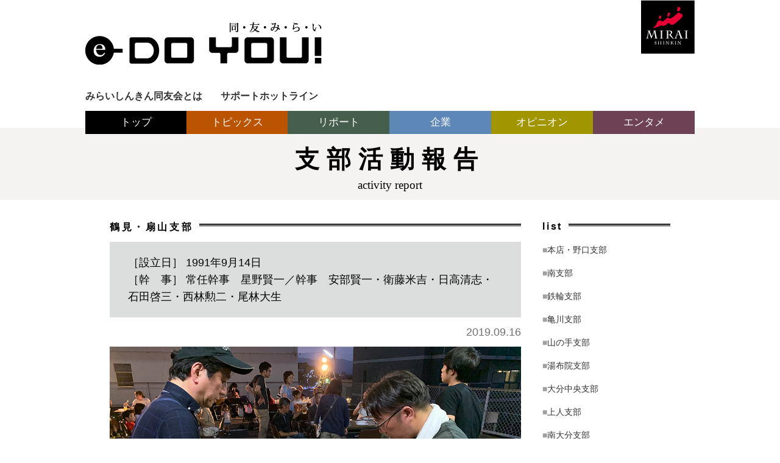

--- FILE ---
content_type: text/html; charset=UTF-8
request_url: https://www.e-doyou.jp/activity_reports/%E3%80%90%E9%B6%B4%E8%A6%8B%E3%83%BB%E6%89%87%E5%B1%B1%E6%94%AF%E9%83%A8%E3%80%91%E4%BB%8A%E5%B9%B4%E3%81%AF%E5%A4%A9%E6%B0%97%E3%81%AB%E6%81%B5%E3%81%BE%E3%82%8C%E3%81%9F%E8%A6%B3%E6%9C%88%E4%BC%9A/
body_size: 7870
content:
<!doctype html>
<html>

<head>
  <meta charset="utf-8">
  <title>【鶴見・扇山支部】今年は天気に恵まれた観月会  |  みらいしんきん同友会「e-DoYou!」 大分みらい信用金庫が運営する経営者の会</title>
  <meta name="description" content="みらいしんきん同友会が運営する大分県の経営・経済に関する情報サイトです。">
  <meta name="keywords" content="大分みらい信用金庫,みらいしんきん,みらいしんきん同友会,e-doyou,みらい同友会,松岡勇樹,大分の経済情報,大分の経営情報,大分の景気動向,アキ工作社">
      <meta property="og:url" content="https://www.e-doyou.jp/activity_reports/%E3%80%90%E9%B6%B4%E8%A6%8B%E3%83%BB%E6%89%87%E5%B1%B1%E6%94%AF%E9%83%A8%E3%80%91%E4%BB%8A%E5%B9%B4%E3%81%AF%E5%A4%A9%E6%B0%97%E3%81%AB%E6%81%B5%E3%81%BE%E3%82%8C%E3%81%9F%E8%A6%B3%E6%9C%88%E4%BC%9A/">
    <meta property="og:type" content="website">
    <meta property="og:title" content="【鶴見・扇山支部】今年は天気に恵まれた観月会  |  みらいしんきん同友会「e-DoYou!」 大分みらい信用金庫が運営する経営者の会">
    <meta property="og:description" content="みらいしんきん同友会が運営する大分県の経営・経済に関する情報サイトです。">
    <meta property="og:site_name" content="みらいしんきん同友会「e-DoYou!」 大分みらい信用金庫が運営する経営者の会">
    <meta property="og:image" content="https://www.e-doyou.jp/wp/wp-content/uploads/2019/09/1909_tsurumi_9970.jpg">
    <link rel="icon" href="https://www.e-doyou.jp/wp/wp-content/themes/original/images/favicon.ico" type="image/vnd.microsoft.icon">
  <meta name='robots' content='max-image-preview:large' />
<link rel='dns-prefetch' href='//s7.addthis.com' />
<link rel='dns-prefetch' href='//s.w.org' />
		<script type="text/javascript">
			window._wpemojiSettings = {"baseUrl":"https:\/\/s.w.org\/images\/core\/emoji\/13.1.0\/72x72\/","ext":".png","svgUrl":"https:\/\/s.w.org\/images\/core\/emoji\/13.1.0\/svg\/","svgExt":".svg","source":{"concatemoji":"https:\/\/www.e-doyou.jp\/wp\/wp-includes\/js\/wp-emoji-release.min.js?ver=5.8.12"}};
			!function(e,a,t){var n,r,o,i=a.createElement("canvas"),p=i.getContext&&i.getContext("2d");function s(e,t){var a=String.fromCharCode;p.clearRect(0,0,i.width,i.height),p.fillText(a.apply(this,e),0,0);e=i.toDataURL();return p.clearRect(0,0,i.width,i.height),p.fillText(a.apply(this,t),0,0),e===i.toDataURL()}function c(e){var t=a.createElement("script");t.src=e,t.defer=t.type="text/javascript",a.getElementsByTagName("head")[0].appendChild(t)}for(o=Array("flag","emoji"),t.supports={everything:!0,everythingExceptFlag:!0},r=0;r<o.length;r++)t.supports[o[r]]=function(e){if(!p||!p.fillText)return!1;switch(p.textBaseline="top",p.font="600 32px Arial",e){case"flag":return s([127987,65039,8205,9895,65039],[127987,65039,8203,9895,65039])?!1:!s([55356,56826,55356,56819],[55356,56826,8203,55356,56819])&&!s([55356,57332,56128,56423,56128,56418,56128,56421,56128,56430,56128,56423,56128,56447],[55356,57332,8203,56128,56423,8203,56128,56418,8203,56128,56421,8203,56128,56430,8203,56128,56423,8203,56128,56447]);case"emoji":return!s([10084,65039,8205,55357,56613],[10084,65039,8203,55357,56613])}return!1}(o[r]),t.supports.everything=t.supports.everything&&t.supports[o[r]],"flag"!==o[r]&&(t.supports.everythingExceptFlag=t.supports.everythingExceptFlag&&t.supports[o[r]]);t.supports.everythingExceptFlag=t.supports.everythingExceptFlag&&!t.supports.flag,t.DOMReady=!1,t.readyCallback=function(){t.DOMReady=!0},t.supports.everything||(n=function(){t.readyCallback()},a.addEventListener?(a.addEventListener("DOMContentLoaded",n,!1),e.addEventListener("load",n,!1)):(e.attachEvent("onload",n),a.attachEvent("onreadystatechange",function(){"complete"===a.readyState&&t.readyCallback()})),(n=t.source||{}).concatemoji?c(n.concatemoji):n.wpemoji&&n.twemoji&&(c(n.twemoji),c(n.wpemoji)))}(window,document,window._wpemojiSettings);
		</script>
		<style type="text/css">
img.wp-smiley,
img.emoji {
	display: inline !important;
	border: none !important;
	box-shadow: none !important;
	height: 1em !important;
	width: 1em !important;
	margin: 0 .07em !important;
	vertical-align: -0.1em !important;
	background: none !important;
	padding: 0 !important;
}
</style>
	<link rel='stylesheet' id='wp-block-library-css'  href='https://www.e-doyou.jp/wp/wp-includes/css/dist/block-library/style.min.css?ver=5.8.12' type='text/css' media='all' />
<link rel='stylesheet' id='contact-form-7-css'  href='https://www.e-doyou.jp/wp/wp-content/plugins/contact-form-7/includes/css/styles.css?ver=5.5.3' type='text/css' media='all' />
<link rel='stylesheet' id='wp-pagenavi-css'  href='https://www.e-doyou.jp/wp/wp-content/plugins/wp-pagenavi/pagenavi-css.css?ver=2.70' type='text/css' media='all' />
<link rel='stylesheet' id='addthis_all_pages-css'  href='https://www.e-doyou.jp/wp/wp-content/plugins/addthis/frontend/build/addthis_wordpress_public.min.css?ver=5.8.12' type='text/css' media='all' />
<script type='text/javascript' src='https://s7.addthis.com/js/300/addthis_widget.js?ver=5.8.12#pubid=wp-b8ba4871b4bb0c470a4c0ecee4f3bf0d' id='addthis_widget-js'></script>
<link rel="https://api.w.org/" href="https://www.e-doyou.jp/wp-json/" /><link rel="EditURI" type="application/rsd+xml" title="RSD" href="https://www.e-doyou.jp/wp/xmlrpc.php?rsd" />
<link rel="wlwmanifest" type="application/wlwmanifest+xml" href="https://www.e-doyou.jp/wp/wp-includes/wlwmanifest.xml" /> 
<meta name="generator" content="WordPress 5.8.12" />
<link rel="canonical" href="https://www.e-doyou.jp/activity_reports/%e3%80%90%e9%b6%b4%e8%a6%8b%e3%83%bb%e6%89%87%e5%b1%b1%e6%94%af%e9%83%a8%e3%80%91%e4%bb%8a%e5%b9%b4%e3%81%af%e5%a4%a9%e6%b0%97%e3%81%ab%e6%81%b5%e3%81%be%e3%82%8c%e3%81%9f%e8%a6%b3%e6%9c%88%e4%bc%9a/" />
<link rel='shortlink' href='https://www.e-doyou.jp/?p=2151' />
<link rel="alternate" type="application/json+oembed" href="https://www.e-doyou.jp/wp-json/oembed/1.0/embed?url=https%3A%2F%2Fwww.e-doyou.jp%2Factivity_reports%2F%25e3%2580%2590%25e9%25b6%25b4%25e8%25a6%258b%25e3%2583%25bb%25e6%2589%2587%25e5%25b1%25b1%25e6%2594%25af%25e9%2583%25a8%25e3%2580%2591%25e4%25bb%258a%25e5%25b9%25b4%25e3%2581%25af%25e5%25a4%25a9%25e6%25b0%2597%25e3%2581%25ab%25e6%2581%25b5%25e3%2581%25be%25e3%2582%258c%25e3%2581%259f%25e8%25a6%25b3%25e6%259c%2588%25e4%25bc%259a%2F" />
<link rel="alternate" type="text/xml+oembed" href="https://www.e-doyou.jp/wp-json/oembed/1.0/embed?url=https%3A%2F%2Fwww.e-doyou.jp%2Factivity_reports%2F%25e3%2580%2590%25e9%25b6%25b4%25e8%25a6%258b%25e3%2583%25bb%25e6%2589%2587%25e5%25b1%25b1%25e6%2594%25af%25e9%2583%25a8%25e3%2580%2591%25e4%25bb%258a%25e5%25b9%25b4%25e3%2581%25af%25e5%25a4%25a9%25e6%25b0%2597%25e3%2581%25ab%25e6%2581%25b5%25e3%2581%25be%25e3%2582%258c%25e3%2581%259f%25e8%25a6%25b3%25e6%259c%2588%25e4%25bc%259a%2F&#038;format=xml" />
<script data-cfasync="false" type="text/javascript">if (window.addthis_product === undefined) { window.addthis_product = "wpp"; } if (window.wp_product_version === undefined) { window.wp_product_version = "wpp-6.2.6"; } if (window.addthis_share === undefined) { window.addthis_share = {}; } if (window.addthis_config === undefined) { window.addthis_config = {"data_track_clickback":true,"ignore_server_config":true,"ui_atversion":300}; } if (window.addthis_layers === undefined) { window.addthis_layers = {}; } if (window.addthis_layers_tools === undefined) { window.addthis_layers_tools = [{"responsiveshare":{"numPreferredServices":3,"counts":"none","size":"32px","style":"responsive","shareCountThreshold":0,"services":"facebook,twitter","elements":".addthis_inline_share_toolbox_ubl8,.at-above-post,.at-below-post,.at-above-post-cat-page,.at-below-post-cat-page,.at-below-post-page,.at-above-post-page,.at-above-post-homepage,.at-below-post-homepage","id":"responsiveshare"}}]; } else { window.addthis_layers_tools.push({"responsiveshare":{"numPreferredServices":3,"counts":"none","size":"32px","style":"responsive","shareCountThreshold":0,"services":"facebook,twitter","elements":".addthis_inline_share_toolbox_ubl8,.at-above-post,.at-below-post,.at-above-post-cat-page,.at-below-post-cat-page,.at-below-post-page,.at-above-post-page,.at-above-post-homepage,.at-below-post-homepage","id":"responsiveshare"}});  } if (window.addthis_plugin_info === undefined) { window.addthis_plugin_info = {"info_status":"enabled","cms_name":"WordPress","plugin_name":"Share Buttons by AddThis","plugin_version":"6.2.6","plugin_mode":"WordPress","anonymous_profile_id":"wp-b8ba4871b4bb0c470a4c0ecee4f3bf0d","page_info":{"template":"posts","post_type":"activity_reports"},"sharing_enabled_on_post_via_metabox":false}; } 
                    (function() {
                      var first_load_interval_id = setInterval(function () {
                        if (typeof window.addthis !== 'undefined') {
                          window.clearInterval(first_load_interval_id);
                          if (typeof window.addthis_layers !== 'undefined' && Object.getOwnPropertyNames(window.addthis_layers).length > 0) {
                            window.addthis.layers(window.addthis_layers);
                          }
                          if (Array.isArray(window.addthis_layers_tools)) {
                            for (i = 0; i < window.addthis_layers_tools.length; i++) {
                              window.addthis.layers(window.addthis_layers_tools[i]);
                            }
                          }
                        }
                     },1000)
                    }());
                </script>  <meta name="viewport" content="width=device-width, user-scalable=yes">
  <link href="https://www.e-doyou.jp/wp/wp-content/themes/original/css/common.css" rel="stylesheet" type="text/css">
  <link href="https://www.e-doyou.jp/wp/wp-content/themes/original/style.css" rel="stylesheet" type="text/css">
  <link href="https://www.e-doyou.jp/wp/wp-content/themes/original/css/jquery.fancybox.css" rel="stylesheet" type="text/css">
  <script type="text/javascript" src="https://www.e-doyou.jp/wp/wp-content/themes/original/js/jquery-1.12.0.min.js"></script>
  <script type="text/javascript" src="https://www.e-doyou.jp/wp/wp-content/themes/original/js/jquery.fancybox.js"></script>
  <script type="text/javascript" src="https://www.e-doyou.jp/wp/wp-content/themes/original/js/common.js"></script>
</head>

<body>
  <div id="spNav" class="sp">
    <ul>
      <li class="spNavMain"><a href="https://www.e-doyou.jp/what/">みらいしんきん同友会とは</a></li>
      <li class="spNavMain"><a href="https://www.e-doyou.jp/support/">サポートホットライン</a></li>
      <li class="spNavTopix"><a href="https://www.e-doyou.jp/square/">e-DoYou! スクエア</a></li>
      <li class="spNavTopix"><a href="https://www.e-doyou.jp/activity_report/">支部活動報告</a></li>
      <li class="spNavReport"><a href="https://www.e-doyou.jp/report/">e-DoYou! リポート</a></li>
      <li class="spNavReport"><a href="https://www.e-doyou.jp/economy/">景気動向調査</a></li>
      <li class="spNavCompany"><a href="https://www.e-doyou.jp/challenge">チャレンジ企業検証</a></li>
      <li class="spNavCompany"><a href="https://www.e-doyou.jp/cover/">表紙のカイシャ</a></li>
      <!--
          <li class="spNavCompany"><a href="https://www.e-doyou.jp/pickup/">注目カンパニー</a></li>
          -->
      <li class="spNavOpinion"><a href="https://www.e-doyou.jp/interview/">あの人に聞きたい</a></li>
      <li class="spNavOpinion"><a href="https://www.e-doyou.jp/column/">コラム</a></li>
      <li class="spNavOpinion"><a href="https://www.e-doyou.jp/hope/">打てば響く</a></li>
      <li class="spNavOpinion"><a href="https://www.e-doyou.jp/marketing-thought/">マーケティング</a></li>
      <li class="spNavOpinion"><a href="https://www.e-doyou.jp/longdistancelove/">LDL</a></li>
      <li class="spNavEntertainment"><a href="https://www.e-doyou.jp/gourmet/">DoYou! 味めぐり</a></li>
      <li class="spNavEntertainment"><a href="https://www.e-doyou.jp/mono/">企業モノ語り</a></li>
      <li class="spNavEntertainment"><a href="https://www.e-doyou.jp/waka-rhythm/">和歌リズム</a></li>
    </ul>
  </div>
  <a id="top"></a>
  <div id="wrapper">
    <header>
      <div id="header">
        <div class="clearfix headerTop">
          <h1><a href="https://www.e-doyou.jp"><img src="https://www.e-doyou.jp/wp/wp-content/themes/original/images/common/logo_edoyou.png" alt="同友みらいe-DOYOU!" /></a></h1>
          <h2><a href="http://www.oitamirai.co.jp/" target="_blank"><img src="https://www.e-doyou.jp/wp/wp-content/themes/original/images/common/logo_mirai.png" alt="みらい信金" /></a></h2>
          <a href="#" class="sp btnSpNav"><img src="https://www.e-doyou.jp/wp/wp-content/themes/original/images/common/btn_nav_sp.jpg" /></a>
        </div>
        <nav>
          <div id="hNav" class="pc">
            <ul class="clearfix">
              <li><a href="https://www.e-doyou.jp/what/">みらいしんきん同友会とは</a></li>
              <li><a href="https://www.e-doyou.jp/support/">サポートホットライン</a></li>
            </ul>
          </div>
        </nav>
        <nav>
          <div id="gNav" class="pc">
            <ul class="clearfix">
              <li id="gNavTop"><a href="https://www.e-doyou.jp">トップ</a></li>
              <li id="gNavTopix"><a href="#">トピックス</a>
                <ul class="subNav">
                  <li><a href="https://www.e-doyou.jp/square/">e-DoYou! スクエア</a></li>
                  <li><a href="https://www.e-doyou.jp/activity_report/">支部活動報告</a></li>
                </ul>
              </li>
              <li id="gNavReport"><a href="#">リポート</a>
                <ul class="subNav">
                  <li><a href="https://www.e-doyou.jp/report/">e-DoYou! リポート</a></li>
                  <li><a href="https://www.e-doyou.jp/economy/">景気動向調査</a></li>
                </ul>
              </li>
              <li id="gNavCompany"><a href="#">企業</a>
                <ul class="subNav">
                  <li><a href="https://www.e-doyou.jp/challenge">チャレンジ企業検証</a></li>
                  <li><a href="https://www.e-doyou.jp/cover/">表紙のカイシャ</a></li>
                  <!--
                <li><a href="https://www.e-doyou.jp/pickup/">注目カンパニー</a></li>
                -->
                </ul>
              </li>
              <li id="gNavOpinion"><a href="#">オピニオン</a>
                <ul class="subNav">
                  <li><a href="https://www.e-doyou.jp/interview/">あの人に聞きたい</a></li>
                  <li><a href="https://www.e-doyou.jp/column/">コラム</a></li>
                  <li><a href="https://www.e-doyou.jp/hope/">打てば響く</a></li>
                  <li><a href="https://www.e-doyou.jp/marketing-thought/">マーケティング</a></li>
                  <li><a href="https://www.e-doyou.jp/longdistancelove/">LDL</a></li>
                </ul>
              </li>
              <li id="gNavEntertainment"><a href="#">エンタメ</a>
                <ul class="subNav">
                  <li><a href="https://www.e-doyou.jp/gourmet/">DoYou! 味めぐり</a></li>
                  <li><a href="https://www.e-doyou.jp/mono/">企業モノ語り</a></li>
                  <li><a href="https://www.e-doyou.jp/waka-rhythm/">和歌リズム</a></li>
                </ul>
              </li>
            </ul>
          </div>
        </nav>
      </div>
    </header>

    <section>
      <div id="container">

			<div id="pageHeader">
				<h1>支部活動報告</h1>
				<p>activity report</p>
			</div>
			<div class="widePage clearfix" id="page">
				<div id="activitySide">
					<h2><span>list</span></h2>
					<ul class="clearfix">
						<li class=""><a href="https://www.e-doyou.jp/activity_report/?id=18"><span>■</span>本店・野口支部</a></li>
						<li class=""><a href="https://www.e-doyou.jp/activity_report/?id=19"><span>■</span>南支部</a></li>
						<li class=""><a href="https://www.e-doyou.jp/activity_report/?id=79"><span>■</span>鉄輪支部</a></li>
						<li class=""><a href="https://www.e-doyou.jp/activity_report/?id=80"><span>■</span>亀川支部</a></li>
						<li class=""><a href="https://www.e-doyou.jp/activity_report/?id=81"><span>■</span>山の手支部</a></li>
						<li class=""><a href="https://www.e-doyou.jp/activity_report/?id=82"><span>■</span>湯布院支部</a></li>
						<li class=""><a href="https://www.e-doyou.jp/activity_report/?id=83"><span>■</span>大分中央支部</a></li>
						<li class=""><a href="https://www.e-doyou.jp/activity_report/?id=84"><span>■</span>上人支部</a></li>
						<li class=""><a href="https://www.e-doyou.jp/activity_report/?id=85"><span>■</span>南大分支部</a></li>
						<li class=""><a href="https://www.e-doyou.jp/activity_report/?id=86"><span>■</span>荘園支部</a></li>
						<li class=""><a href="https://www.e-doyou.jp/activity_report/?id=87"><span>■</span>石垣支部</a></li>
						<li class="active"><a href="https://www.e-doyou.jp/activity_report/?id=88"><span>■</span>鶴見・扇山支部</a></li>
						<li class=""><a href="https://www.e-doyou.jp/activity_report/?id=89"><span>■</span>日出支部</a></li>
						<li class=""><a href="https://www.e-doyou.jp/activity_report/?id=90"><span>■</span>高城支部</a></li>
						<li class=""><a href="https://www.e-doyou.jp/activity_report/?id=91"><span>■</span>向原支部</a></li>
						<li class=""><a href="https://www.e-doyou.jp/activity_report/?id=92"><span>■</span>旧・東大分支部（現・城東支部）</a></li>
						<li class=""><a href="https://www.e-doyou.jp/activity_report/?id=93"><span>■</span>旧・津留支部（現・城東支部）</a></li>
						<li class=""><a href="https://www.e-doyou.jp/activity_report/?id=94"><span>■</span>旧・府内中央支部（現・大分中央支部）</a></li>
						<li class=""><a href="https://www.e-doyou.jp/activity_report/?id=95"><span>■</span>北海部支部</a></li>
						<li class=""><a href="https://www.e-doyou.jp/activity_report/?id=96"><span>■</span>鶴崎森町支部</a></li>
						<li class=""><a href="https://www.e-doyou.jp/activity_report/?id=97"><span>■</span>滝尾支部</a></li>
						<li class=""><a href="https://www.e-doyou.jp/activity_report/?id=98"><span>■</span>宇佐中央支部</a></li>
						<li class=""><a href="https://www.e-doyou.jp/activity_report/?id=99"><span>■</span>中津北央支部</a></li>
						<li class=""><a href="https://www.e-doyou.jp/activity_report/?id=100"><span>■</span>高田支部</a></li>
						<li class=""><a href="https://www.e-doyou.jp/activity_report/?id=101"><span>■</span>大幡・鶴居支部</a></li>
						<li class=""><a href="https://www.e-doyou.jp/activity_report/?id=102"><span>■</span>今津・如水支部</a></li>
						<li class=""><a href="https://www.e-doyou.jp/activity_report/?id=2069"><span>■</span>城東支部</a></li>
					</ul>
				</div>
				<div id="activityMain">
					<h2><span>鶴見・扇山支部</span></h2>
					<div id="activityInfo">
					［設立日］ 1991年9月14日<br>
［幹　事］ 常任幹事　星野賢一／幹事　安部賢一・衛藤米吉・日高清志・石田啓三・西林勲二・尾林大生					</div>
					<div id="activityDate">2019.09.16</div>
					<div id="activityMainImg"><img width="1240" height="827" src="https://www.e-doyou.jp/wp/wp-content/uploads/2019/09/1909_tsurumi_9970.jpg" class="attachment-full size-full" alt="" loading="lazy" srcset="https://www.e-doyou.jp/wp/wp-content/uploads/2019/09/1909_tsurumi_9970.jpg 1240w, https://www.e-doyou.jp/wp/wp-content/uploads/2019/09/1909_tsurumi_9970-300x200.jpg 300w, https://www.e-doyou.jp/wp/wp-content/uploads/2019/09/1909_tsurumi_9970-1024x683.jpg 1024w" sizes="(max-width: 1240px) 100vw, 1240px" /></div>
					<p id="activityTitle">【鶴見・扇山支部】今年は天気に恵まれた観月会</p>
					<div id="activityContent">
							<div class="at-above-post addthis_tool" data-url="https://www.e-doyou.jp/activity_reports/%e3%80%90%e9%b6%b4%e8%a6%8b%e3%83%bb%e6%89%87%e5%b1%b1%e6%94%af%e9%83%a8%e3%80%91%e4%bb%8a%e5%b9%b4%e3%81%af%e5%a4%a9%e6%b0%97%e3%81%ab%e6%81%b5%e3%81%be%e3%82%8c%e3%81%9f%e8%a6%b3%e6%9c%88%e4%bc%9a/"></div><p>2019年9月13日（金）、みらいしんきん鶴見支店駐車場で、毎年恒例となっている観月会を開催しました。<br />
当日は同友会員や従業員、ご家族含め39名が参加。焼肉、焼きそばに舌鼓を打ちながら、ビンゴゲームで盛り上がりました。ここ数年は雨に泣いて屋内での観月会でしたが、今年は天気もよく、久しぶりに屋外での観月会が楽しめました。<br />
<img loading="lazy" class="alignnone size-medium wp-image-2152" src="https://www.e-doyou.jp/wp/wp-content/uploads/2019/09/1909_tsurumi_9968-300x200.jpg" alt="1909_tsurumi_9968" width="300" height="200" srcset="https://www.e-doyou.jp/wp/wp-content/uploads/2019/09/1909_tsurumi_9968-300x200.jpg 300w, https://www.e-doyou.jp/wp/wp-content/uploads/2019/09/1909_tsurumi_9968-1024x683.jpg 1024w, https://www.e-doyou.jp/wp/wp-content/uploads/2019/09/1909_tsurumi_9968.jpg 1240w" sizes="(max-width: 300px) 100vw, 300px" /> <img loading="lazy" class="alignnone size-medium wp-image-2153" src="https://www.e-doyou.jp/wp/wp-content/uploads/2019/09/1909_tsurumi_9958-300x200.jpg" alt="1909_tsurumi_9958" width="300" height="200" srcset="https://www.e-doyou.jp/wp/wp-content/uploads/2019/09/1909_tsurumi_9958-300x200.jpg 300w, https://www.e-doyou.jp/wp/wp-content/uploads/2019/09/1909_tsurumi_9958-1024x683.jpg 1024w, https://www.e-doyou.jp/wp/wp-content/uploads/2019/09/1909_tsurumi_9958.jpg 1240w" sizes="(max-width: 300px) 100vw, 300px" /><img loading="lazy" class="alignnone size-medium wp-image-2154" src="https://www.e-doyou.jp/wp/wp-content/uploads/2019/09/1909_tsurumi_9963-300x200.jpg" alt="1909_tsurumi_9963" width="300" height="200" srcset="https://www.e-doyou.jp/wp/wp-content/uploads/2019/09/1909_tsurumi_9963-300x200.jpg 300w, https://www.e-doyou.jp/wp/wp-content/uploads/2019/09/1909_tsurumi_9963-1024x683.jpg 1024w, https://www.e-doyou.jp/wp/wp-content/uploads/2019/09/1909_tsurumi_9963.jpg 1240w" sizes="(max-width: 300px) 100vw, 300px" /></p>
<!-- AddThis Advanced Settings above via filter on the_content --><!-- AddThis Advanced Settings below via filter on the_content --><!-- AddThis Advanced Settings generic via filter on the_content --><!-- AddThis Share Buttons above via filter on the_content --><!-- AddThis Share Buttons below via filter on the_content --><div class="at-below-post addthis_tool" data-url="https://www.e-doyou.jp/activity_reports/%e3%80%90%e9%b6%b4%e8%a6%8b%e3%83%bb%e6%89%87%e5%b1%b1%e6%94%af%e9%83%a8%e3%80%91%e4%bb%8a%e5%b9%b4%e3%81%af%e5%a4%a9%e6%b0%97%e3%81%ab%e6%81%b5%e3%81%be%e3%82%8c%e3%81%9f%e8%a6%b3%e6%9c%88%e4%bc%9a/"></div><!-- AddThis Share Buttons generic via filter on the_content -->					</div>
					<div id="activityNav" class="clearfix">
										<a href="https://www.e-doyou.jp/activity_reports/1909_minamio_takio_mekai/" rel="prev"><img src="https://www.e-doyou.jp/wp/wp-content/themes/original/images/activity_report/btn_prev.png" /></a>					<a href="https://www.e-doyou.jp/activity_reports/190920_oita_funai/" rel="next"><img src="https://www.e-doyou.jp/wp/wp-content/themes/original/images/activity_report/btn_next.png" /></a>					</div>
         
          <ul id="activityList">
            <li><strong>その他の活動</strong></li>
            <li><a href="https://www.e-doyou.jp/activity_reports/2512_mirakon/">&gt;&nbsp;2025年12月20日&nbsp;<br>【別府市内全支部】【湯布院】【日出】第9回「みら☆コン」を開催</a></li>
            <li><a href="https://www.e-doyou.jp/activity_reports/2510_tsurumi/">&gt;&nbsp;2025年10月10日&nbsp;<br>【鶴見・扇山支部】毎年好評のBBQ大会で楽しく歓談</a></li>
            <li><a href="https://www.e-doyou.jp/activity_reports/2412_beppu_yufu_hiji/">&gt;&nbsp;2024年12月18日&nbsp;<br>【別府市内全支部】【湯布院】【日出】「みら☆コン」で婚活サポート</a></li>
            <li><a href="https://www.e-doyou.jp/activity_reports/2312_golf/">&gt;&nbsp;2023年12月30日&nbsp;<br>第43回みらいしんきん同友会ゴルフコンペのチャリティ募金寄付を行いました</a></li>
            <li><a href="https://www.e-doyou.jp/activity_reports/2312_beppu_yufu_hiji/">&gt;&nbsp;2023年12月11日&nbsp;<br>【別府市内全支部】【湯布院】【日出】合同「みら☆コン」を開催</a></li>
            <li><a href="https://www.e-doyou.jp/activity_reports/191213_tsurumi/">&gt;&nbsp;2019年12月24日&nbsp;<br>【鶴見・扇山支部】チャリティーバザー開催。みらっこオリジナルクッキーも進呈</a></li>
            <li><a href="https://www.e-doyou.jp/activity_reports/1912_mirakon/">&gt;&nbsp;2019年12月02日&nbsp;<br>【別府市内の全支部】【湯布院】【日出】11支部合同「みら☆コン」開催</a></li>
            <li><a href="https://www.e-doyou.jp/activity_reports/1911_tsurumi/">&gt;&nbsp;2019年11月25日&nbsp;<br>【鶴見・扇山支部】「ワインと音楽の夕べ」で秋の夜に乾杯!</a></li>
            <li><a href="https://www.e-doyou.jp/activity_reports/%e3%80%90%e9%b6%b4%e8%a6%8b%e3%83%bb%e6%89%87%e5%b1%b1%e6%94%af%e9%83%a8%e3%80%91%e4%bb%8a%e5%b9%b4%e3%81%af%e5%a4%a9%e6%b0%97%e3%81%ab%e6%81%b5%e3%81%be%e3%82%8c%e3%81%9f%e8%a6%b3%e6%9c%88%e4%bc%9a/">&gt;&nbsp;2019年09月16日&nbsp;<br>【鶴見・扇山支部】今年は天気に恵まれた観月会</a></li>
            <li><a href="https://www.e-doyou.jp/activity_reports/1905_tsurumi/">&gt;&nbsp;2019年05月25日&nbsp;<br>【鶴見・扇山支部】2019年度の総会・懇親会を両築別邸で開催</a></li>
            <li><a href="https://www.e-doyou.jp/activity_reports/1811_beppu/">&gt;&nbsp;2019年01月15日&nbsp;<br>【別府市内の全支部】【湯布院】【日出】11支部合同「みら*コン」で7組のカップル誕生</a></li>
            <li><a href="https://www.e-doyou.jp/activity_reports/1712_beppu/">&gt;&nbsp;2017年12月10日&nbsp;<br>【別府市内の全支部】【湯布院支部】【日出支部】合同「みらコン」開催</a></li>
            <li><a href="https://www.e-doyou.jp/activity_reports/%e3%80%90%e9%b6%b4%e8%a6%8b%e3%83%bb%e6%89%87%e5%b1%b1%e6%94%af%e9%83%a8%e3%80%91%e9%9b%a8%e3%81%ab%e3%82%82%e8%b2%a0%e3%81%91%e3%81%9a%e8%a6%b3%e6%9c%88%e4%bc%9a%e3%82%92%e9%96%8b%e5%82%ac/">&gt;&nbsp;2016年09月17日&nbsp;<br>【鶴見・扇山支部】雨にも負けず観月会を開催</a></li>
            <li><a href="https://www.e-doyou.jp/activity_reports/%e9%b6%b4%e8%a6%8b%e3%83%bb%e6%89%87%e5%b1%b1%e6%94%af%e9%83%a8%e3%80%90%e6%97%a5%e5%b8%b0%e3%82%8a%e3%83%90%e3%82%b9%e6%97%85%e8%a1%8c%e3%81%a7%e5%ae%98%e5%85%b5%e8%a1%9b%e3%82%86%e3%81%8b%e3%82%8a/">&gt;&nbsp;2014年11月02日&nbsp;<br>鶴見・扇山支部【日帰りバス旅行で官兵衛ゆかりの中津へ】</a></li>
          </ul>
				</div>
			</div>
 

		</div>
	</section>
	
	<footer>
		<div id="footer">
			<div class="clearfix">
				<nav>
					<div id="fNav">
						<ul>
							<li><a href="http://www.oitamirai.co.jp/houshin/kojinjyouhou_policy.html" target="_blank">プライバシーポリシー</a></li>
						</ul>
					</div>
				</nav>
				<a href="#top" class="pagetop"><img src="https://www.e-doyou.jp/wp/wp-content/themes/original/images/common/btn_pagetop.png" alt="TOPへ" /></a>
			</div>
			<div id="footerBlock">
				<div id="footerBox" class="clearfix">
					<h1>みらいしんきん同友会</h1>
					<div id="footerInfo">
						<p>事務局</p>
						<p id="address">〒874-8639 大分県別府市駅前本町1番31号 大分みらい信用金庫 営業推進部内<br>
	　　　　Tel.0977(22)1184 Fax.0977(22)7671 E-mail:info@e-doyou.jp</p>
						<p id="copyright">Copyright ©2016 MiraiShinkin Doyukai. All Rights Reserved.</p>
					</div>
				</div>
			</div>
		</div>
	</footer>
</div>
<script type='text/javascript' src='https://www.e-doyou.jp/wp/wp-includes/js/dist/vendor/regenerator-runtime.min.js?ver=0.13.7' id='regenerator-runtime-js'></script>
<script type='text/javascript' src='https://www.e-doyou.jp/wp/wp-includes/js/dist/vendor/wp-polyfill.min.js?ver=3.15.0' id='wp-polyfill-js'></script>
<script type='text/javascript' id='contact-form-7-js-extra'>
/* <![CDATA[ */
var wpcf7 = {"api":{"root":"https:\/\/www.e-doyou.jp\/wp-json\/","namespace":"contact-form-7\/v1"}};
/* ]]> */
</script>
<script type='text/javascript' src='https://www.e-doyou.jp/wp/wp-content/plugins/contact-form-7/includes/js/index.js?ver=5.5.3' id='contact-form-7-js'></script>
<script type='text/javascript' src='https://www.e-doyou.jp/wp/wp-includes/js/wp-embed.min.js?ver=5.8.12' id='wp-embed-js'></script>
<script>
  (function(i,s,o,g,r,a,m){i['GoogleAnalyticsObject']=r;i[r]=i[r]||function(){
  (i[r].q=i[r].q||[]).push(arguments)},i[r].l=1*new Date();a=s.createElement(o),
  m=s.getElementsByTagName(o)[0];a.async=1;a.src=g;m.parentNode.insertBefore(a,m)
  })(window,document,'script','https://www.google-analytics.com/analytics.js','ga');

  ga('create', 'UA-78791063-1', 'auto');
  ga('send', 'pageview');

</script>
</body>
</html>


--- FILE ---
content_type: text/plain
request_url: https://www.google-analytics.com/j/collect?v=1&_v=j102&a=525992477&t=pageview&_s=1&dl=https%3A%2F%2Fwww.e-doyou.jp%2Factivity_reports%2F%25E3%2580%2590%25E9%25B6%25B4%25E8%25A6%258B%25E3%2583%25BB%25E6%2589%2587%25E5%25B1%25B1%25E6%2594%25AF%25E9%2583%25A8%25E3%2580%2591%25E4%25BB%258A%25E5%25B9%25B4%25E3%2581%25AF%25E5%25A4%25A9%25E6%25B0%2597%25E3%2581%25AB%25E6%2581%25B5%25E3%2581%25BE%25E3%2582%258C%25E3%2581%259F%25E8%25A6%25B3%25E6%259C%2588%25E4%25BC%259A%2F&ul=en-us%40posix&dt=%E3%80%90%E9%B6%B4%E8%A6%8B%E3%83%BB%E6%89%87%E5%B1%B1%E6%94%AF%E9%83%A8%E3%80%91%E4%BB%8A%E5%B9%B4%E3%81%AF%E5%A4%A9%E6%B0%97%E3%81%AB%E6%81%B5%E3%81%BE%E3%82%8C%E3%81%9F%E8%A6%B3%E6%9C%88%E4%BC%9A%20%7C%20%E3%81%BF%E3%82%89%E3%81%84%E3%81%97%E3%82%93%E3%81%8D%E3%82%93%E5%90%8C%E5%8F%8B%E4%BC%9A%E3%80%8Ce-DoYou!%E3%80%8D%20%E5%A4%A7%E5%88%86%E3%81%BF%E3%82%89%E3%81%84%E4%BF%A1%E7%94%A8%E9%87%91%E5%BA%AB%E3%81%8C%E9%81%8B%E5%96%B6%E3%81%99%E3%82%8B%E7%B5%8C%E5%96%B6%E8%80%85%E3%81%AE%E4%BC%9A&sr=1280x720&vp=1280x720&_u=IEBAAEABAAAAACAAI~&jid=119378937&gjid=1779760868&cid=2106537174.1769036770&tid=UA-78791063-1&_gid=1811948428.1769036770&_r=1&_slc=1&z=675102325
body_size: -449
content:
2,cG-0ZHMQ7Q95T

--- FILE ---
content_type: application/javascript
request_url: https://www.e-doyou.jp/wp/wp-content/themes/original/js/common.js
body_size: 442
content:
// JavaScript Document
$(function(){

	var _ua = (function(u){
		return {
			Tablet:(u.indexOf("windows") != -1 && u.indexOf("touch") != -1 && u.indexOf("tablet pc") == -1) 
				|| u.indexOf("ipad") != -1
				|| (u.indexOf("android") != -1 && u.indexOf("mobile") == -1)
				|| (u.indexOf("firefox") != -1 && u.indexOf("tablet") != -1)
				|| u.indexOf("kindle") != -1
				|| u.indexOf("silk") != -1
				|| u.indexOf("playbook") != -1,
			Mobile:(u.indexOf("windows") != -1 && u.indexOf("phone") != -1)
				|| u.indexOf("iphone") != -1
				|| u.indexOf("ipod") != -1
				|| (u.indexOf("android") != -1 && u.indexOf("mobile") != -1)
				|| (u.indexOf("firefox") != -1 && u.indexOf("mobile") != -1)
				|| u.indexOf("blackberry") != -1
		}
	})(window.navigator.userAgent.toLowerCase());
	
	$("#gNav>ul>li").hover(function(){
		$("ul:not(:animated)", this).slideDown();
	},function(){
		$("ul.subNav",this).slideUp();
	});
	
	$('#economyList dt a').on('click',function(){
		if($(this).parent().next().hasClass('open')){
			$(this).parent().next().slideUp();
			$(this).parent().next().removeClass('open');
		}else{
			$(this).parent().next().slideDown();
			$(this).parent().next().addClass('open');
		}
		return false;
	});
	
	$('.btnSpNav').on('click',function(){
		if(!$('#spNav').hasClass('open')){
			$('#spNav').addClass('open');
			$('#spNav').css({
				'top':$('#header').height()
			});
			$('html,body').css('overflow','hidden');
		}else{
			$('#spNav').removeClass('open');
			$('html,body').css('overflow', 'visible');
		}
	});
});